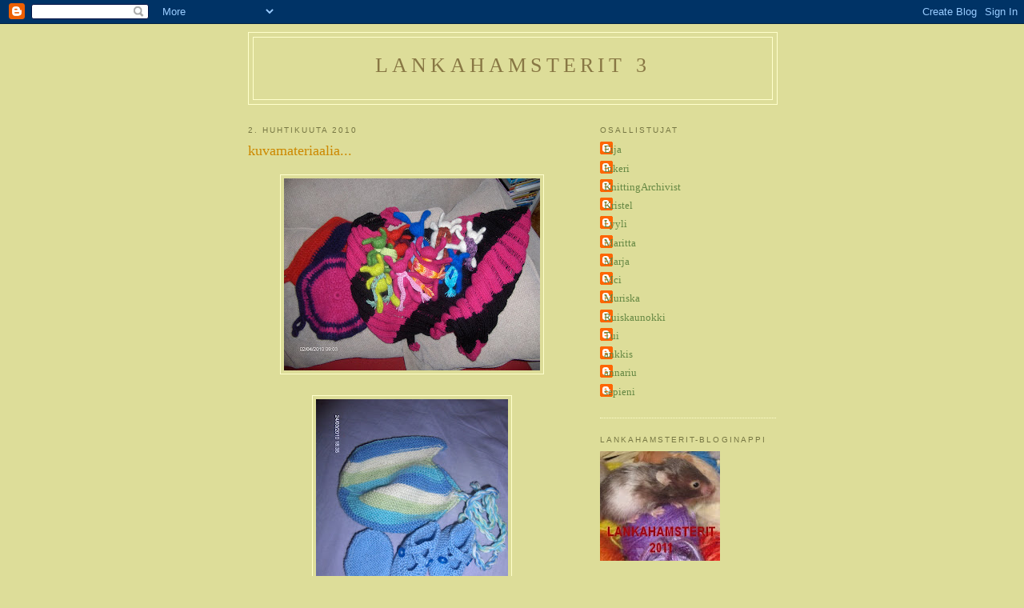

--- FILE ---
content_type: text/html; charset=UTF-8
request_url: https://lankahamsterit-3.blogspot.com/2010/04/kuvamateriaalia.html?showComment=1270209205975
body_size: 10547
content:
<!DOCTYPE html>
<html xmlns='http://www.w3.org/1999/xhtml' xmlns:b='http://www.google.com/2005/gml/b' xmlns:data='http://www.google.com/2005/gml/data' xmlns:expr='http://www.google.com/2005/gml/expr'>
<head>
<link href='https://www.blogger.com/static/v1/widgets/2944754296-widget_css_bundle.css' rel='stylesheet' type='text/css'/>
<meta content='text/html; charset=UTF-8' http-equiv='Content-Type'/>
<meta content='blogger' name='generator'/>
<link href='https://lankahamsterit-3.blogspot.com/favicon.ico' rel='icon' type='image/x-icon'/>
<link href='http://lankahamsterit-3.blogspot.com/2010/04/kuvamateriaalia.html' rel='canonical'/>
<link rel="alternate" type="application/atom+xml" title="Lankahamsterit 3 - Atom" href="https://lankahamsterit-3.blogspot.com/feeds/posts/default" />
<link rel="alternate" type="application/rss+xml" title="Lankahamsterit 3 - RSS" href="https://lankahamsterit-3.blogspot.com/feeds/posts/default?alt=rss" />
<link rel="service.post" type="application/atom+xml" title="Lankahamsterit 3 - Atom" href="https://www.blogger.com/feeds/38730149/posts/default" />

<link rel="alternate" type="application/atom+xml" title="Lankahamsterit 3 - Atom" href="https://lankahamsterit-3.blogspot.com/feeds/6247098306445020222/comments/default" />
<!--Can't find substitution for tag [blog.ieCssRetrofitLinks]-->
<link href='https://blogger.googleusercontent.com/img/b/R29vZ2xl/AVvXsEizWjq4QMgvOcd_-1Qx6B899r0QmcBn9APRSzOZBdJUJnnHBVfU-SdMxWC0-oGQtepkpLHQ_GIXrzIV4dFky7DutTP-Zk4hYah6zaBqkUhNCoNiwVlnMYGzhq3fBNoCbRJ7DqUqQA/s320/HPIM4368.JPG' rel='image_src'/>
<meta content='http://lankahamsterit-3.blogspot.com/2010/04/kuvamateriaalia.html' property='og:url'/>
<meta content='kuvamateriaalia...' property='og:title'/>
<meta content='                                                                       elikkäs ne valmistuneet kuvina... ylimpänä patalaput, clapotis ja pup...' property='og:description'/>
<meta content='https://blogger.googleusercontent.com/img/b/R29vZ2xl/AVvXsEizWjq4QMgvOcd_-1Qx6B899r0QmcBn9APRSzOZBdJUJnnHBVfU-SdMxWC0-oGQtepkpLHQ_GIXrzIV4dFky7DutTP-Zk4hYah6zaBqkUhNCoNiwVlnMYGzhq3fBNoCbRJ7DqUqQA/w1200-h630-p-k-no-nu/HPIM4368.JPG' property='og:image'/>
<title>Lankahamsterit 3: kuvamateriaalia...</title>
<style id='page-skin-1' type='text/css'><!--
/*
-----------------------------------------------
Blogger Template Style
Name:     Minima Ochre
Date:     26 Feb 2004
Updated by: Blogger Team
----------------------------------------------- */
/* Use this with templates/template-twocol.html */
body {
background:#dddd99;
margin:0;
color:#333333;
font:x-small Georgia Serif;
font-size/* */:/**/small;
font-size: /**/small;
text-align: center;
}
a:link {
color:#668844;
text-decoration:none;
}
a:visited {
color:#999966;
text-decoration:none;
}
a:hover {
color:#cc8800;
text-decoration:underline;
}
a img {
border-width:0;
}
/* Header
-----------------------------------------------
*/
#header-wrapper {
width:660px;
margin:0 auto 10px;
border:1px solid #ffffcc;
}
#header-inner {
background-position: center;
margin-left: auto;
margin-right: auto;
}
#header {
margin: 5px;
border: 1px solid #ffffcc;
text-align: center;
color:#887744;
}
#header h1 {
margin:5px 5px 0;
padding:15px 20px .25em;
line-height:1.2em;
text-transform:uppercase;
letter-spacing:.2em;
font: normal normal 200% Georgia, Serif;
}
#header a {
color:#887744;
text-decoration:none;
}
#header a:hover {
color:#887744;
}
#header .description {
margin:0 5px 5px;
padding:0 20px 15px;
max-width:700px;
text-transform:uppercase;
letter-spacing:.2em;
line-height: 1.4em;
font: normal normal 128% 'Trebuchet MS', Trebuchet, Arial, Verdana, Sans-serif;
color: #aa8833;
}
#header img {
margin-left: auto;
margin-right: auto;
}
/* Outer-Wrapper
----------------------------------------------- */
#outer-wrapper {
width: 660px;
margin:0 auto;
padding:10px;
text-align:left;
font: normal normal 100% Georgia, Serif;
}
#main-wrapper {
width: 410px;
float: left;
word-wrap: break-word; /* fix for long text breaking sidebar float in IE */
overflow: hidden;     /* fix for long non-text content breaking IE sidebar float */
}
#sidebar-wrapper {
width: 220px;
float: right;
word-wrap: break-word; /* fix for long text breaking sidebar float in IE */
overflow: hidden;     /* fix for long non-text content breaking IE sidebar float */
}
/* Headings
----------------------------------------------- */
h2 {
margin:1.5em 0 .75em;
font:normal normal 78% 'Trebuchet MS',Trebuchet,Arial,Verdana,Sans-serif;
line-height: 1.4em;
text-transform:uppercase;
letter-spacing:.2em;
color:#777744;
}
/* Posts
-----------------------------------------------
*/
h2.date-header {
margin:1.5em 0 .5em;
}
.post {
margin:.5em 0 1.5em;
border-bottom:1px dotted #ffffcc;
padding-bottom:1.5em;
}
.post h3 {
margin:.25em 0 0;
padding:0 0 4px;
font-size:140%;
font-weight:normal;
line-height:1.4em;
color:#cc8800;
}
.post h3 a, .post h3 a:visited, .post h3 strong {
display:block;
text-decoration:none;
color:#cc8800;
font-weight:normal;
}
.post h3 strong, .post h3 a:hover {
color:#333333;
}
.post-body {
margin:0 0 .75em;
line-height:1.6em;
}
.post-body blockquote {
line-height:1.3em;
}
.post-footer {
margin: .75em 0;
color:#777744;
text-transform:uppercase;
letter-spacing:.1em;
font: normal normal 78% 'Trebuchet MS', Trebuchet, Arial, Verdana, Sans-serif;
line-height: 1.4em;
}
.comment-link {
margin-left:.6em;
}
.post img, table.tr-caption-container {
padding:4px;
border:1px solid #ffffcc;
}
.tr-caption-container img {
border: none;
padding: 0;
}
.post blockquote {
margin:1em 20px;
}
.post blockquote p {
margin:.75em 0;
}
/* Comments
----------------------------------------------- */
#comments h4 {
margin:1em 0;
font-weight: bold;
line-height: 1.4em;
text-transform:uppercase;
letter-spacing:.2em;
color: #777744;
}
#comments-block {
margin:1em 0 1.5em;
line-height:1.6em;
}
#comments-block .comment-author {
margin:.5em 0;
}
#comments-block .comment-body {
margin:.25em 0 0;
}
#comments-block .comment-footer {
margin:-.25em 0 2em;
line-height: 1.4em;
text-transform:uppercase;
letter-spacing:.1em;
}
#comments-block .comment-body p {
margin:0 0 .75em;
}
.deleted-comment {
font-style:italic;
color:gray;
}
.feed-links {
clear: both;
line-height: 2.5em;
}
#blog-pager-newer-link {
float: left;
}
#blog-pager-older-link {
float: right;
}
#blog-pager {
text-align: center;
}
/* Sidebar Content
----------------------------------------------- */
.sidebar {
color: #333333;
line-height: 1.5em;
}
.sidebar ul {
list-style:none;
margin:0 0 0;
padding:0 0 0;
}
.sidebar li {
margin:0;
padding-top:0;
padding-right:0;
padding-bottom:.25em;
padding-left:15px;
text-indent:-15px;
line-height:1.5em;
}
.sidebar .widget, .main .widget {
border-bottom:1px dotted #ffffcc;
margin:0 0 1.5em;
padding:0 0 1.5em;
}
.main .Blog {
border-bottom-width: 0;
}
/* Profile
----------------------------------------------- */
.profile-img {
float: left;
margin-top: 0;
margin-right: 5px;
margin-bottom: 5px;
margin-left: 0;
padding: 4px;
border: 1px solid #ffffcc;
}
.profile-data {
margin:0;
text-transform:uppercase;
letter-spacing:.1em;
font: normal normal 78% 'Trebuchet MS', Trebuchet, Arial, Verdana, Sans-serif;
color: #777744;
font-weight: bold;
line-height: 1.6em;
}
.profile-datablock {
margin:.5em 0 .5em;
}
.profile-textblock {
margin: 0.5em 0;
line-height: 1.6em;
}
.profile-link {
font: normal normal 78% 'Trebuchet MS', Trebuchet, Arial, Verdana, Sans-serif;
text-transform: uppercase;
letter-spacing: .1em;
}
/* Footer
----------------------------------------------- */
#footer {
width:660px;
clear:both;
margin:0 auto;
padding-top:15px;
line-height: 1.6em;
text-transform:uppercase;
letter-spacing:.1em;
text-align: center;
}

--></style>
<link href='https://www.blogger.com/dyn-css/authorization.css?targetBlogID=38730149&amp;zx=f27452d9-6fa9-4eee-a211-3d91c01d8558' media='none' onload='if(media!=&#39;all&#39;)media=&#39;all&#39;' rel='stylesheet'/><noscript><link href='https://www.blogger.com/dyn-css/authorization.css?targetBlogID=38730149&amp;zx=f27452d9-6fa9-4eee-a211-3d91c01d8558' rel='stylesheet'/></noscript>
<meta name='google-adsense-platform-account' content='ca-host-pub-1556223355139109'/>
<meta name='google-adsense-platform-domain' content='blogspot.com'/>

</head>
<body>
<div class='navbar section' id='navbar'><div class='widget Navbar' data-version='1' id='Navbar1'><script type="text/javascript">
    function setAttributeOnload(object, attribute, val) {
      if(window.addEventListener) {
        window.addEventListener('load',
          function(){ object[attribute] = val; }, false);
      } else {
        window.attachEvent('onload', function(){ object[attribute] = val; });
      }
    }
  </script>
<div id="navbar-iframe-container"></div>
<script type="text/javascript" src="https://apis.google.com/js/platform.js"></script>
<script type="text/javascript">
      gapi.load("gapi.iframes:gapi.iframes.style.bubble", function() {
        if (gapi.iframes && gapi.iframes.getContext) {
          gapi.iframes.getContext().openChild({
              url: 'https://www.blogger.com/navbar/38730149?po\x3d6247098306445020222\x26origin\x3dhttps://lankahamsterit-3.blogspot.com',
              where: document.getElementById("navbar-iframe-container"),
              id: "navbar-iframe"
          });
        }
      });
    </script><script type="text/javascript">
(function() {
var script = document.createElement('script');
script.type = 'text/javascript';
script.src = '//pagead2.googlesyndication.com/pagead/js/google_top_exp.js';
var head = document.getElementsByTagName('head')[0];
if (head) {
head.appendChild(script);
}})();
</script>
</div></div>
<div id='outer-wrapper'><div id='wrap2'>
<!-- skip links for text browsers -->
<span id='skiplinks' style='display:none;'>
<a href='#main'>skip to main </a> |
      <a href='#sidebar'>skip to sidebar</a>
</span>
<div id='header-wrapper'>
<div class='header section' id='header'><div class='widget Header' data-version='1' id='Header1'>
<div id='header-inner'>
<div class='titlewrapper'>
<h1 class='title'>
<a href='https://lankahamsterit-3.blogspot.com/'>
Lankahamsterit 3
</a>
</h1>
</div>
<div class='descriptionwrapper'>
<p class='description'><span>
</span></p>
</div>
</div>
</div></div>
</div>
<div id='content-wrapper'>
<div id='main-wrapper'>
<div class='main section' id='main'><div class='widget Blog' data-version='1' id='Blog1'>
<div class='blog-posts hfeed'>

          <div class="date-outer">
        
<h2 class='date-header'><span>2. huhtikuuta 2010</span></h2>

          <div class="date-posts">
        
<div class='post-outer'>
<div class='post'>
<a name='6247098306445020222'></a>
<h3 class='post-title'>
<a href='https://lankahamsterit-3.blogspot.com/2010/04/kuvamateriaalia.html'>kuvamateriaalia...</a>
</h3>
<div class='post-header-line-1'></div>
<div class='post-body'>
<p><div style="text-align: center;"><a href="https://blogger.googleusercontent.com/img/b/R29vZ2xl/AVvXsEizWjq4QMgvOcd_-1Qx6B899r0QmcBn9APRSzOZBdJUJnnHBVfU-SdMxWC0-oGQtepkpLHQ_GIXrzIV4dFky7DutTP-Zk4hYah6zaBqkUhNCoNiwVlnMYGzhq3fBNoCbRJ7DqUqQA/s1600/HPIM4368.JPG" onblur="try {parent.deselectBloggerImageGracefully();} catch(e) {}">    <img alt="" border="0" id="BLOGGER_PHOTO_ID_5455444166563521026" src="https://blogger.googleusercontent.com/img/b/R29vZ2xl/AVvXsEizWjq4QMgvOcd_-1Qx6B899r0QmcBn9APRSzOZBdJUJnnHBVfU-SdMxWC0-oGQtepkpLHQ_GIXrzIV4dFky7DutTP-Zk4hYah6zaBqkUhNCoNiwVlnMYGzhq3fBNoCbRJ7DqUqQA/s320/HPIM4368.JPG" style="cursor: pointer; width: 320px; height: 240px;" /></a><br /></div><br /><div style="text-align: center;"><a href="https://blogger.googleusercontent.com/img/b/R29vZ2xl/AVvXsEg5yP7zIpOKgltVJser3ali20jPJZ0V26FTdowXm5BOhmFGodlu0FLVDI0X_8AmeqFq-bZmOFy5FXwTpycfPFHLhyphenhyphenQq7uCjdPuEXVA1gy5UptOVRuCyOjiZoLH_tL8WtYvhjctlkA/s1600/HPIM4367.JPG" onblur="try {parent.deselectBloggerImageGracefully();} catch(e) {}">                                                    <img alt="" border="0" id="BLOGGER_PHOTO_ID_5455443350032226626" src="https://blogger.googleusercontent.com/img/b/R29vZ2xl/AVvXsEg5yP7zIpOKgltVJser3ali20jPJZ0V26FTdowXm5BOhmFGodlu0FLVDI0X_8AmeqFq-bZmOFy5FXwTpycfPFHLhyphenhyphenQq7uCjdPuEXVA1gy5UptOVRuCyOjiZoLH_tL8WtYvhjctlkA/s320/HPIM4367.JPG" style="cursor: pointer; width: 240px; height: 320px;" /></a>               <a href="https://blogger.googleusercontent.com/img/b/R29vZ2xl/AVvXsEjY0K_Ql4Az9eH3-ZrwXP7aGlwrqxaHEyZpOVw9RILACTO8usckcuCfJxqmMkgoe_rD449CaJbfbqUdi1ju91d3eS7oVT9C8zQfo2tGSQ7fJIIZ4Yp7sRdhjl_IesklVHvLUkIyDQ/s1600/Kuva002.jpg" onblur="try {parent.deselectBloggerImageGracefully();} catch(e) {}"><img alt="" border="0" id="BLOGGER_PHOTO_ID_5455443792939071410" src="https://blogger.googleusercontent.com/img/b/R29vZ2xl/AVvXsEjY0K_Ql4Az9eH3-ZrwXP7aGlwrqxaHEyZpOVw9RILACTO8usckcuCfJxqmMkgoe_rD449CaJbfbqUdi1ju91d3eS7oVT9C8zQfo2tGSQ7fJIIZ4Yp7sRdhjl_IesklVHvLUkIyDQ/s320/Kuva002.jpg" style="cursor: pointer; width: 240px; height: 320px;" /></a><br /></div><br /><div style="text-align: center;">elikkäs ne valmistuneet kuvina...<br /><br />ylimpänä patalaput, clapotis ja puput kaulaliinoineen<br /><br />alempana sininen vauvasetti ja vauvamyssy<br /></div></p>
<div style='clear: both;'></div>
</div>
<div class='post-footer'>
<p class='post-footer-line post-footer-line-1'><span class='post-author'>
Lähettänyt
annariu
</span>
<span class='post-timestamp'>
klo
<a class='timestamp-link' href='https://lankahamsterit-3.blogspot.com/2010/04/kuvamateriaalia.html' title='permanent link'>10:39</a>
</span>
<span class='post-comment-link'>
</span>
<span class='post-icons'>
<span class='item-control blog-admin pid-56068556'>
<a href='https://www.blogger.com/post-edit.g?blogID=38730149&postID=6247098306445020222&from=pencil' title='Muokkaa tekstiä'>
<img alt='' class='icon-action' height='18' src='https://resources.blogblog.com/img/icon18_edit_allbkg.gif' width='18'/>
</a>
</span>
</span>
</p>
<p class='post-footer-line post-footer-line-2'><span class='post-labels'>
Aiheet
<a href='https://lankahamsterit-3.blogspot.com/search/label/annariu' rel='tag'>annariu</a>
</span>
</p>
<p class='post-footer-line post-footer-line-3'></p>
</div>
</div>
<div class='comments' id='comments'>
<a name='comments'></a>
<h4>3 kommenttia:</h4>
<div id='Blog1_comments-block-wrapper'>
<dl class='avatar-comment-indent' id='comments-block'>
<dt class='comment-author ' id='c329023534265592573'>
<a name='c329023534265592573'></a>
<div class="avatar-image-container avatar-stock"><span dir="ltr"><a href="https://www.blogger.com/profile/10635187339821004564" target="" rel="nofollow" onclick="" class="avatar-hovercard" id="av-329023534265592573-10635187339821004564"><img src="//www.blogger.com/img/blogger_logo_round_35.png" width="35" height="35" alt="" title="lentsu">

</a></span></div>
<a href='https://www.blogger.com/profile/10635187339821004564' rel='nofollow'>lentsu</a>
kirjoitti...
</dt>
<dd class='comment-body' id='Blog1_cmt-329023534265592573'>
<p>
VOI MIKÄ PUPULAUMA!
</p>
</dd>
<dd class='comment-footer'>
<span class='comment-timestamp'>
<a href='https://lankahamsterit-3.blogspot.com/2010/04/kuvamateriaalia.html?showComment=1270209188088#c329023534265592573' title='comment permalink'>
2/4/10 14:53
</a>
<span class='item-control blog-admin pid-1697075457'>
<a class='comment-delete' href='https://www.blogger.com/comment/delete/38730149/329023534265592573' title='Poista kommentti'>
<img src='https://resources.blogblog.com/img/icon_delete13.gif'/>
</a>
</span>
</span>
</dd>
<dt class='comment-author ' id='c2559992964268405296'>
<a name='c2559992964268405296'></a>
<div class="avatar-image-container avatar-stock"><span dir="ltr"><a href="https://www.blogger.com/profile/10635187339821004564" target="" rel="nofollow" onclick="" class="avatar-hovercard" id="av-2559992964268405296-10635187339821004564"><img src="//www.blogger.com/img/blogger_logo_round_35.png" width="35" height="35" alt="" title="lentsu">

</a></span></div>
<a href='https://www.blogger.com/profile/10635187339821004564' rel='nofollow'>lentsu</a>
kirjoitti...
</dt>
<dd class='comment-body' id='Blog1_cmt-2559992964268405296'>
<p>
VOI MIKÄ PUPULAUMA!
</p>
</dd>
<dd class='comment-footer'>
<span class='comment-timestamp'>
<a href='https://lankahamsterit-3.blogspot.com/2010/04/kuvamateriaalia.html?showComment=1270209189337#c2559992964268405296' title='comment permalink'>
2/4/10 14:53
</a>
<span class='item-control blog-admin pid-1697075457'>
<a class='comment-delete' href='https://www.blogger.com/comment/delete/38730149/2559992964268405296' title='Poista kommentti'>
<img src='https://resources.blogblog.com/img/icon_delete13.gif'/>
</a>
</span>
</span>
</dd>
<dt class='comment-author ' id='c8405975484798022527'>
<a name='c8405975484798022527'></a>
<div class="avatar-image-container avatar-stock"><span dir="ltr"><a href="https://www.blogger.com/profile/10635187339821004564" target="" rel="nofollow" onclick="" class="avatar-hovercard" id="av-8405975484798022527-10635187339821004564"><img src="//www.blogger.com/img/blogger_logo_round_35.png" width="35" height="35" alt="" title="lentsu">

</a></span></div>
<a href='https://www.blogger.com/profile/10635187339821004564' rel='nofollow'>lentsu</a>
kirjoitti...
</dt>
<dd class='comment-body' id='Blog1_cmt-8405975484798022527'>
<span class='deleted-comment'>Kirjoittaja on poistanut tämän kommentin.</span>
</dd>
<dd class='comment-footer'>
<span class='comment-timestamp'>
<a href='https://lankahamsterit-3.blogspot.com/2010/04/kuvamateriaalia.html?showComment=1270209205975#c8405975484798022527' title='comment permalink'>
2/4/10 14:53
</a>
<span class='item-control blog-admin '>
<a class='comment-delete' href='https://www.blogger.com/comment/delete/38730149/8405975484798022527' title='Poista kommentti'>
<img src='https://resources.blogblog.com/img/icon_delete13.gif'/>
</a>
</span>
</span>
</dd>
</dl>
</div>
<p class='comment-footer'>
<a href='https://www.blogger.com/comment/fullpage/post/38730149/6247098306445020222' onclick=''>Lähetä kommentti</a>
</p>
</div>
</div>

        </div></div>
      
</div>
<div class='blog-pager' id='blog-pager'>
<span id='blog-pager-newer-link'>
<a class='blog-pager-newer-link' href='https://lankahamsterit-3.blogspot.com/2010/04/viimeisetkin-grammat-laskettu-mukaan.html' id='Blog1_blog-pager-newer-link' title='Uudempi teksti'>Uudempi teksti</a>
</span>
<span id='blog-pager-older-link'>
<a class='blog-pager-older-link' href='https://lankahamsterit-3.blogspot.com/2010/04/vielako-ehtii.html' id='Blog1_blog-pager-older-link' title='Vanhempi viesti'>Vanhempi viesti</a>
</span>
<a class='home-link' href='https://lankahamsterit-3.blogspot.com/'>Etusivu</a>
</div>
<div class='clear'></div>
<div class='post-feeds'>
<div class='feed-links'>
Tilaa:
<a class='feed-link' href='https://lankahamsterit-3.blogspot.com/feeds/6247098306445020222/comments/default' target='_blank' type='application/atom+xml'>Lähetä kommentteja (Atom)</a>
</div>
</div>
</div></div>
</div>
<div id='sidebar-wrapper'>
<div class='sidebar section' id='sidebar'><div class='widget Profile' data-version='1' id='Profile1'>
<h2>Osallistujat</h2>
<div class='widget-content'>
<ul>
<li><a class='profile-name-link g-profile' href='https://www.blogger.com/profile/14426073814408519359' style='background-image: url(//www.blogger.com/img/logo-16.png);'>Eija</a></li>
<li><a class='profile-name-link g-profile' href='https://www.blogger.com/profile/04892381181441845962' style='background-image: url(//www.blogger.com/img/logo-16.png);'>Inkeri</a></li>
<li><a class='profile-name-link g-profile' href='https://www.blogger.com/profile/10627489639140076865' style='background-image: url(//www.blogger.com/img/logo-16.png);'>KnittingArchivist</a></li>
<li><a class='profile-name-link g-profile' href='https://www.blogger.com/profile/09752108098249430373' style='background-image: url(//www.blogger.com/img/logo-16.png);'>Kristel</a></li>
<li><a class='profile-name-link g-profile' href='https://www.blogger.com/profile/10785660912159760235' style='background-image: url(//www.blogger.com/img/logo-16.png);'>Lyyli</a></li>
<li><a class='profile-name-link g-profile' href='https://www.blogger.com/profile/16094582053320332595' style='background-image: url(//www.blogger.com/img/logo-16.png);'>Maritta</a></li>
<li><a class='profile-name-link g-profile' href='https://www.blogger.com/profile/10161664205505189094' style='background-image: url(//www.blogger.com/img/logo-16.png);'>Marja</a></li>
<li><a class='profile-name-link g-profile' href='https://www.blogger.com/profile/04874034688114858399' style='background-image: url(//www.blogger.com/img/logo-16.png);'>Mci</a></li>
<li><a class='profile-name-link g-profile' href='https://www.blogger.com/profile/06175520524238225041' style='background-image: url(//www.blogger.com/img/logo-16.png);'>Muriska</a></li>
<li><a class='profile-name-link g-profile' href='https://www.blogger.com/profile/11727703652486934615' style='background-image: url(//www.blogger.com/img/logo-16.png);'>Ruiskaunokki</a></li>
<li><a class='profile-name-link g-profile' href='https://www.blogger.com/profile/03492122544788166492' style='background-image: url(//www.blogger.com/img/logo-16.png);'>Tui</a></li>
<li><a class='profile-name-link g-profile' href='https://www.blogger.com/profile/07137527441387587780' style='background-image: url(//www.blogger.com/img/logo-16.png);'>ankkis</a></li>
<li><a class='profile-name-link g-profile' href='https://www.blogger.com/profile/14263401802608614146' style='background-image: url(//www.blogger.com/img/logo-16.png);'>annariu</a></li>
<li><a class='profile-name-link g-profile' href='https://www.blogger.com/profile/07492260177377888706' style='background-image: url(//www.blogger.com/img/logo-16.png);'>sepieni</a></li>
</ul>
<div class='clear'></div>
</div>
</div><div class='widget Image' data-version='1' id='Image1'>
<h2>Lankahamsterit-bloginappi</h2>
<div class='widget-content'>
<img alt='Lankahamsterit-bloginappi' height='137' id='Image1_img' src='https://blogger.googleusercontent.com/img/b/R29vZ2xl/AVvXsEhXKq5g_vVSiisW0iO8Lm6RY0BVyj_gf6UrYxxWPHgOqne5PGLdq4xKBVSX5-gSnCeYW6V95m6ydssSW-LxPv54lIsDTQhQIVOoTAu0EhcKz1vPjE6HlGdyG2QsoKIiZCGZMjFXSQ/s150/hamsterinappi7.jpg' width='150'/>
<br/>
</div>
<div class='clear'></div>
</div><div class='widget Label' data-version='1' id='Label1'>
<h2>Aiheet</h2>
<div class='widget-content list-label-widget-content'>
<ul>
<li>
<a dir='ltr' href='https://lankahamsterit-3.blogspot.com/search/label/Eija%20valmiit2011'>Eija valmiit2011</a>
<span dir='ltr'>(5)</span>
</li>
<li>
<a dir='ltr' href='https://lankahamsterit-3.blogspot.com/search/label/Inkeri'>Inkeri</a>
<span dir='ltr'>(6)</span>
</li>
<li>
<a dir='ltr' href='https://lankahamsterit-3.blogspot.com/search/label/Maikki'>Maikki</a>
<span dir='ltr'>(5)</span>
</li>
<li>
<a dir='ltr' href='https://lankahamsterit-3.blogspot.com/search/label/Maritta'>Maritta</a>
<span dir='ltr'>(11)</span>
</li>
<li>
<a dir='ltr' href='https://lankahamsterit-3.blogspot.com/search/label/Marja'>Marja</a>
<span dir='ltr'>(4)</span>
</li>
<li>
<a dir='ltr' href='https://lankahamsterit-3.blogspot.com/search/label/Ruiskaunokki'>Ruiskaunokki</a>
<span dir='ltr'>(10)</span>
</li>
<li>
<a dir='ltr' href='https://lankahamsterit-3.blogspot.com/search/label/TiiQ'>TiiQ</a>
<span dir='ltr'>(13)</span>
</li>
<li>
<a dir='ltr' href='https://lankahamsterit-3.blogspot.com/search/label/T%C3%A4htilapsi'>Tähtilapsi</a>
<span dir='ltr'>(2)</span>
</li>
<li>
<a dir='ltr' href='https://lankahamsterit-3.blogspot.com/search/label/Valmiit2011'>Valmiit2011</a>
<span dir='ltr'>(50)</span>
</li>
<li>
<a dir='ltr' href='https://lankahamsterit-3.blogspot.com/search/label/ankkis'>ankkis</a>
<span dir='ltr'>(6)</span>
</li>
<li>
<a dir='ltr' href='https://lankahamsterit-3.blogspot.com/search/label/annariu'>annariu</a>
<span dir='ltr'>(15)</span>
</li>
<li>
<a dir='ltr' href='https://lankahamsterit-3.blogspot.com/search/label/apuem%C3%A4nt%C3%A4'>apuemäntä</a>
<span dir='ltr'>(30)</span>
</li>
<li>
<a dir='ltr' href='https://lankahamsterit-3.blogspot.com/search/label/ellie'>ellie</a>
<span dir='ltr'>(3)</span>
</li>
<li>
<a dir='ltr' href='https://lankahamsterit-3.blogspot.com/search/label/esittely'>esittely</a>
<span dir='ltr'>(47)</span>
</li>
<li>
<a dir='ltr' href='https://lankahamsterit-3.blogspot.com/search/label/k%C3%A4yt%C3%A4nn%C3%B6nasiat'>käytännönasiat</a>
<span dir='ltr'>(2)</span>
</li>
<li>
<a dir='ltr' href='https://lankahamsterit-3.blogspot.com/search/label/muriska'>muriska</a>
<span dir='ltr'>(10)</span>
</li>
<li>
<a dir='ltr' href='https://lankahamsterit-3.blogspot.com/search/label/ohjeet'>ohjeet</a>
<span dir='ltr'>(2)</span>
</li>
</ul>
<div class='clear'></div>
</div>
</div><div class='widget BlogArchive' data-version='1' id='BlogArchive1'>
<h2>Arkisto</h2>
<div class='widget-content'>
<div id='ArchiveList'>
<div id='BlogArchive1_ArchiveList'>
<ul class='hierarchy'>
<li class='archivedate collapsed'>
<a class='toggle' href='javascript:void(0)'>
<span class='zippy'>

        &#9658;&#160;
      
</span>
</a>
<a class='post-count-link' href='https://lankahamsterit-3.blogspot.com/2011/'>
2011
</a>
<span class='post-count' dir='ltr'>(92)</span>
<ul class='hierarchy'>
<li class='archivedate collapsed'>
<a class='toggle' href='javascript:void(0)'>
<span class='zippy'>

        &#9658;&#160;
      
</span>
</a>
<a class='post-count-link' href='https://lankahamsterit-3.blogspot.com/2011_04_03_archive.html'>
04/03 - 04/10
</a>
<span class='post-count' dir='ltr'>(1)</span>
</li>
</ul>
<ul class='hierarchy'>
<li class='archivedate collapsed'>
<a class='toggle' href='javascript:void(0)'>
<span class='zippy'>

        &#9658;&#160;
      
</span>
</a>
<a class='post-count-link' href='https://lankahamsterit-3.blogspot.com/2011_02_27_archive.html'>
02/27 - 03/06
</a>
<span class='post-count' dir='ltr'>(17)</span>
</li>
</ul>
<ul class='hierarchy'>
<li class='archivedate collapsed'>
<a class='toggle' href='javascript:void(0)'>
<span class='zippy'>

        &#9658;&#160;
      
</span>
</a>
<a class='post-count-link' href='https://lankahamsterit-3.blogspot.com/2011_02_20_archive.html'>
02/20 - 02/27
</a>
<span class='post-count' dir='ltr'>(19)</span>
</li>
</ul>
<ul class='hierarchy'>
<li class='archivedate collapsed'>
<a class='toggle' href='javascript:void(0)'>
<span class='zippy'>

        &#9658;&#160;
      
</span>
</a>
<a class='post-count-link' href='https://lankahamsterit-3.blogspot.com/2011_02_13_archive.html'>
02/13 - 02/20
</a>
<span class='post-count' dir='ltr'>(17)</span>
</li>
</ul>
<ul class='hierarchy'>
<li class='archivedate collapsed'>
<a class='toggle' href='javascript:void(0)'>
<span class='zippy'>

        &#9658;&#160;
      
</span>
</a>
<a class='post-count-link' href='https://lankahamsterit-3.blogspot.com/2011_02_06_archive.html'>
02/06 - 02/13
</a>
<span class='post-count' dir='ltr'>(16)</span>
</li>
</ul>
<ul class='hierarchy'>
<li class='archivedate collapsed'>
<a class='toggle' href='javascript:void(0)'>
<span class='zippy'>

        &#9658;&#160;
      
</span>
</a>
<a class='post-count-link' href='https://lankahamsterit-3.blogspot.com/2011_01_30_archive.html'>
01/30 - 02/06
</a>
<span class='post-count' dir='ltr'>(22)</span>
</li>
</ul>
</li>
</ul>
<ul class='hierarchy'>
<li class='archivedate expanded'>
<a class='toggle' href='javascript:void(0)'>
<span class='zippy toggle-open'>

        &#9660;&#160;
      
</span>
</a>
<a class='post-count-link' href='https://lankahamsterit-3.blogspot.com/2010/'>
2010
</a>
<span class='post-count' dir='ltr'>(118)</span>
<ul class='hierarchy'>
<li class='archivedate expanded'>
<a class='toggle' href='javascript:void(0)'>
<span class='zippy toggle-open'>

        &#9660;&#160;
      
</span>
</a>
<a class='post-count-link' href='https://lankahamsterit-3.blogspot.com/2010_03_28_archive.html'>
03/28 - 04/04
</a>
<span class='post-count' dir='ltr'>(31)</span>
<ul class='posts'>
<li><a href='https://lankahamsterit-3.blogspot.com/2010/04/viimeisetkin-grammat-laskettu-mukaan.html'>Viimeisetkin (?) grammat laskettu mukaan</a></li>
<li><a href='https://lankahamsterit-3.blogspot.com/2010/04/kuvamateriaalia.html'>kuvamateriaalia...</a></li>
<li><a href='https://lankahamsterit-3.blogspot.com/2010/04/vielako-ehtii.html'>*Vieläkö ehtii...</a></li>
<li><a href='https://lankahamsterit-3.blogspot.com/2010/04/oho-oho-oho.html'>Oho! Oho! Oho!</a></li>
<li><a href='https://lankahamsterit-3.blogspot.com/2010/04/huh-onneksi-aiti-soitti-viime-hetkella.html'>*</a></li>
<li><a href='https://lankahamsterit-3.blogspot.com/2010/04/pikapikaa-grammojen-ilmoitus.html'>*Pikapikaa grammojen ilmoitus</a></li>
<li><a href='https://lankahamsterit-3.blogspot.com/2010/04/tuottoisa-maaliskuu-takana.html'>Tuottoisa maaliskuu takana</a></li>
<li><a href='https://lankahamsterit-3.blogspot.com/2010/04/viela-viimeiset.html'>*Vielä viimeiset</a></li>
<li><a href='https://lankahamsterit-3.blogspot.com/2010/04/kuvia.html'>*kuvia</a></li>
<li><a href='https://lankahamsterit-3.blogspot.com/2010/04/ohoijjaa-heleijjaa.html'>*Ohoijjaa heleijjaa</a></li>
<li><a href='https://lankahamsterit-3.blogspot.com/2010/04/varikas-loppuhuipennus.html'>*värikäs loppuhuipennus</a></li>
<li><a href='https://lankahamsterit-3.blogspot.com/2010/04/huomenta.html'>*huomenta!</a></li>
<li><a href='https://lankahamsterit-3.blogspot.com/2010/04/huomenta-hamsteroidit.html'>*Huomenta hamsteroidit!</a></li>
<li><a href='https://lankahamsterit-3.blogspot.com/2010/04/eika-mennyt-edes-tiukille.html'>*Eikä mennyt edes tiukille... ;)</a></li>
<li><a href='https://lankahamsterit-3.blogspot.com/2010/03/tiukkaa-teki.html'>tiukkaa teki</a></li>
<li><a href='https://lankahamsterit-3.blogspot.com/2010/03/vihoviimeiset-valmiit.html'>*Vihoviimeiset valmiit!</a></li>
<li><a href='https://lankahamsterit-3.blogspot.com/2010/03/viela-viimeiset-grammat.html'>*Vielä viimeiset grammat</a></li>
<li><a href='https://lankahamsterit-3.blogspot.com/2010/03/vajaa-kilo-enaa.html'>Vajaa kilo enää!!</a></li>
<li><a href='https://lankahamsterit-3.blogspot.com/2010/03/sivareissa-raitoja-kammotuslangasta.html'>*Sivareissa raitoja kammotuslangasta</a></li>
<li><a href='https://lankahamsterit-3.blogspot.com/2010/03/farkkuhame.html'>*farkkuhame</a></li>
<li><a href='https://lankahamsterit-3.blogspot.com/2010/03/kohti-kahtakymmenta-kiloa.html'>*Kohti kahta(kymmentä) kiloa :)</a></li>
<li><a href='https://lankahamsterit-3.blogspot.com/2010/03/viimeisia-valmiita.html'>*Viimeisiä valmiita...</a></li>
<li><a href='https://lankahamsterit-3.blogspot.com/2010/03/kaksi-paivaa-aikaa.html'>Kaksi päivää aikaa...</a></li>
<li><a href='https://lankahamsterit-3.blogspot.com/2010/03/saarystimet-typykalle.html'>*Säärystimet typykälle</a></li>
<li><a href='https://lankahamsterit-3.blogspot.com/2010/03/2-x-kannypussi.html'>*2 x kännypussi</a></li>
<li><a href='https://lankahamsterit-3.blogspot.com/2010/03/loppusuoralla.html'>*Loppusuoralla</a></li>
<li><a href='https://lankahamsterit-3.blogspot.com/2010/03/virkattu-pipo-valmis.html'>*Virkattu pipo valmis</a></li>
<li><a href='https://lankahamsterit-3.blogspot.com/2010/03/kaarnashaali.html'>*Kaarnashaali</a></li>
<li><a href='https://lankahamsterit-3.blogspot.com/2010/03/kolme-paivaa-aikaa.html'>Kolme päivää aikaa</a></li>
<li><a href='https://lankahamsterit-3.blogspot.com/2010/03/huopasten-havitysta.html'>*Huopasten hävitystä</a></li>
<li><a href='https://lankahamsterit-3.blogspot.com/2010/03/iso-ja-pieni-bitch.html'>*iso ja pieni *b*i*t*c*h*</a></li>
</ul>
</li>
</ul>
<ul class='hierarchy'>
<li class='archivedate collapsed'>
<a class='toggle' href='javascript:void(0)'>
<span class='zippy'>

        &#9658;&#160;
      
</span>
</a>
<a class='post-count-link' href='https://lankahamsterit-3.blogspot.com/2010_03_21_archive.html'>
03/21 - 03/28
</a>
<span class='post-count' dir='ltr'>(20)</span>
</li>
</ul>
<ul class='hierarchy'>
<li class='archivedate collapsed'>
<a class='toggle' href='javascript:void(0)'>
<span class='zippy'>

        &#9658;&#160;
      
</span>
</a>
<a class='post-count-link' href='https://lankahamsterit-3.blogspot.com/2010_03_14_archive.html'>
03/14 - 03/21
</a>
<span class='post-count' dir='ltr'>(22)</span>
</li>
</ul>
<ul class='hierarchy'>
<li class='archivedate collapsed'>
<a class='toggle' href='javascript:void(0)'>
<span class='zippy'>

        &#9658;&#160;
      
</span>
</a>
<a class='post-count-link' href='https://lankahamsterit-3.blogspot.com/2010_03_07_archive.html'>
03/07 - 03/14
</a>
<span class='post-count' dir='ltr'>(18)</span>
</li>
</ul>
<ul class='hierarchy'>
<li class='archivedate collapsed'>
<a class='toggle' href='javascript:void(0)'>
<span class='zippy'>

        &#9658;&#160;
      
</span>
</a>
<a class='post-count-link' href='https://lankahamsterit-3.blogspot.com/2010_02_28_archive.html'>
02/28 - 03/07
</a>
<span class='post-count' dir='ltr'>(18)</span>
</li>
</ul>
<ul class='hierarchy'>
<li class='archivedate collapsed'>
<a class='toggle' href='javascript:void(0)'>
<span class='zippy'>

        &#9658;&#160;
      
</span>
</a>
<a class='post-count-link' href='https://lankahamsterit-3.blogspot.com/2010_02_21_archive.html'>
02/21 - 02/28
</a>
<span class='post-count' dir='ltr'>(9)</span>
</li>
</ul>
</li>
</ul>
<ul class='hierarchy'>
<li class='archivedate collapsed'>
<a class='toggle' href='javascript:void(0)'>
<span class='zippy'>

        &#9658;&#160;
      
</span>
</a>
<a class='post-count-link' href='https://lankahamsterit-3.blogspot.com/2009/'>
2009
</a>
<span class='post-count' dir='ltr'>(104)</span>
<ul class='hierarchy'>
<li class='archivedate collapsed'>
<a class='toggle' href='javascript:void(0)'>
<span class='zippy'>

        &#9658;&#160;
      
</span>
</a>
<a class='post-count-link' href='https://lankahamsterit-3.blogspot.com/2009_03_01_archive.html'>
03/01 - 03/08
</a>
<span class='post-count' dir='ltr'>(6)</span>
</li>
</ul>
<ul class='hierarchy'>
<li class='archivedate collapsed'>
<a class='toggle' href='javascript:void(0)'>
<span class='zippy'>

        &#9658;&#160;
      
</span>
</a>
<a class='post-count-link' href='https://lankahamsterit-3.blogspot.com/2009_02_22_archive.html'>
02/22 - 03/01
</a>
<span class='post-count' dir='ltr'>(26)</span>
</li>
</ul>
<ul class='hierarchy'>
<li class='archivedate collapsed'>
<a class='toggle' href='javascript:void(0)'>
<span class='zippy'>

        &#9658;&#160;
      
</span>
</a>
<a class='post-count-link' href='https://lankahamsterit-3.blogspot.com/2009_02_15_archive.html'>
02/15 - 02/22
</a>
<span class='post-count' dir='ltr'>(13)</span>
</li>
</ul>
<ul class='hierarchy'>
<li class='archivedate collapsed'>
<a class='toggle' href='javascript:void(0)'>
<span class='zippy'>

        &#9658;&#160;
      
</span>
</a>
<a class='post-count-link' href='https://lankahamsterit-3.blogspot.com/2009_02_08_archive.html'>
02/08 - 02/15
</a>
<span class='post-count' dir='ltr'>(23)</span>
</li>
</ul>
<ul class='hierarchy'>
<li class='archivedate collapsed'>
<a class='toggle' href='javascript:void(0)'>
<span class='zippy'>

        &#9658;&#160;
      
</span>
</a>
<a class='post-count-link' href='https://lankahamsterit-3.blogspot.com/2009_02_01_archive.html'>
02/01 - 02/08
</a>
<span class='post-count' dir='ltr'>(21)</span>
</li>
</ul>
<ul class='hierarchy'>
<li class='archivedate collapsed'>
<a class='toggle' href='javascript:void(0)'>
<span class='zippy'>

        &#9658;&#160;
      
</span>
</a>
<a class='post-count-link' href='https://lankahamsterit-3.blogspot.com/2009_01_25_archive.html'>
01/25 - 02/01
</a>
<span class='post-count' dir='ltr'>(15)</span>
</li>
</ul>
</li>
</ul>
<ul class='hierarchy'>
<li class='archivedate collapsed'>
<a class='toggle' href='javascript:void(0)'>
<span class='zippy'>

        &#9658;&#160;
      
</span>
</a>
<a class='post-count-link' href='https://lankahamsterit-3.blogspot.com/2008/'>
2008
</a>
<span class='post-count' dir='ltr'>(172)</span>
<ul class='hierarchy'>
<li class='archivedate collapsed'>
<a class='toggle' href='javascript:void(0)'>
<span class='zippy'>

        &#9658;&#160;
      
</span>
</a>
<a class='post-count-link' href='https://lankahamsterit-3.blogspot.com/2008_03_02_archive.html'>
03/02 - 03/09
</a>
<span class='post-count' dir='ltr'>(5)</span>
</li>
</ul>
<ul class='hierarchy'>
<li class='archivedate collapsed'>
<a class='toggle' href='javascript:void(0)'>
<span class='zippy'>

        &#9658;&#160;
      
</span>
</a>
<a class='post-count-link' href='https://lankahamsterit-3.blogspot.com/2008_02_24_archive.html'>
02/24 - 03/02
</a>
<span class='post-count' dir='ltr'>(44)</span>
</li>
</ul>
<ul class='hierarchy'>
<li class='archivedate collapsed'>
<a class='toggle' href='javascript:void(0)'>
<span class='zippy'>

        &#9658;&#160;
      
</span>
</a>
<a class='post-count-link' href='https://lankahamsterit-3.blogspot.com/2008_02_17_archive.html'>
02/17 - 02/24
</a>
<span class='post-count' dir='ltr'>(28)</span>
</li>
</ul>
<ul class='hierarchy'>
<li class='archivedate collapsed'>
<a class='toggle' href='javascript:void(0)'>
<span class='zippy'>

        &#9658;&#160;
      
</span>
</a>
<a class='post-count-link' href='https://lankahamsterit-3.blogspot.com/2008_02_10_archive.html'>
02/10 - 02/17
</a>
<span class='post-count' dir='ltr'>(27)</span>
</li>
</ul>
<ul class='hierarchy'>
<li class='archivedate collapsed'>
<a class='toggle' href='javascript:void(0)'>
<span class='zippy'>

        &#9658;&#160;
      
</span>
</a>
<a class='post-count-link' href='https://lankahamsterit-3.blogspot.com/2008_02_03_archive.html'>
02/03 - 02/10
</a>
<span class='post-count' dir='ltr'>(34)</span>
</li>
</ul>
<ul class='hierarchy'>
<li class='archivedate collapsed'>
<a class='toggle' href='javascript:void(0)'>
<span class='zippy'>

        &#9658;&#160;
      
</span>
</a>
<a class='post-count-link' href='https://lankahamsterit-3.blogspot.com/2008_01_27_archive.html'>
01/27 - 02/03
</a>
<span class='post-count' dir='ltr'>(34)</span>
</li>
</ul>
</li>
</ul>
<ul class='hierarchy'>
<li class='archivedate collapsed'>
<a class='toggle' href='javascript:void(0)'>
<span class='zippy'>

        &#9658;&#160;
      
</span>
</a>
<a class='post-count-link' href='https://lankahamsterit-3.blogspot.com/2007/'>
2007
</a>
<span class='post-count' dir='ltr'>(209)</span>
<ul class='hierarchy'>
<li class='archivedate collapsed'>
<a class='toggle' href='javascript:void(0)'>
<span class='zippy'>

        &#9658;&#160;
      
</span>
</a>
<a class='post-count-link' href='https://lankahamsterit-3.blogspot.com/2007_02_25_archive.html'>
02/25 - 03/04
</a>
<span class='post-count' dir='ltr'>(46)</span>
</li>
</ul>
<ul class='hierarchy'>
<li class='archivedate collapsed'>
<a class='toggle' href='javascript:void(0)'>
<span class='zippy'>

        &#9658;&#160;
      
</span>
</a>
<a class='post-count-link' href='https://lankahamsterit-3.blogspot.com/2007_02_18_archive.html'>
02/18 - 02/25
</a>
<span class='post-count' dir='ltr'>(36)</span>
</li>
</ul>
<ul class='hierarchy'>
<li class='archivedate collapsed'>
<a class='toggle' href='javascript:void(0)'>
<span class='zippy'>

        &#9658;&#160;
      
</span>
</a>
<a class='post-count-link' href='https://lankahamsterit-3.blogspot.com/2007_02_11_archive.html'>
02/11 - 02/18
</a>
<span class='post-count' dir='ltr'>(36)</span>
</li>
</ul>
<ul class='hierarchy'>
<li class='archivedate collapsed'>
<a class='toggle' href='javascript:void(0)'>
<span class='zippy'>

        &#9658;&#160;
      
</span>
</a>
<a class='post-count-link' href='https://lankahamsterit-3.blogspot.com/2007_02_04_archive.html'>
02/04 - 02/11
</a>
<span class='post-count' dir='ltr'>(53)</span>
</li>
</ul>
<ul class='hierarchy'>
<li class='archivedate collapsed'>
<a class='toggle' href='javascript:void(0)'>
<span class='zippy'>

        &#9658;&#160;
      
</span>
</a>
<a class='post-count-link' href='https://lankahamsterit-3.blogspot.com/2007_01_28_archive.html'>
01/28 - 02/04
</a>
<span class='post-count' dir='ltr'>(37)</span>
</li>
</ul>
<ul class='hierarchy'>
<li class='archivedate collapsed'>
<a class='toggle' href='javascript:void(0)'>
<span class='zippy'>

        &#9658;&#160;
      
</span>
</a>
<a class='post-count-link' href='https://lankahamsterit-3.blogspot.com/2007_01_21_archive.html'>
01/21 - 01/28
</a>
<span class='post-count' dir='ltr'>(1)</span>
</li>
</ul>
</li>
</ul>
</div>
</div>
<div class='clear'></div>
</div>
</div><div class='widget LinkList' data-version='1' id='LinkList2'>
<h2>Osallistujien blogeja</h2>
<div class='widget-content'>
<ul>
<li><a href='http://putoilevatpuikot.blogspot.com/'>Ankkis</a></li>
<li><a href='http://muriska.blogspot.com/'>Muriska</a></li>
<li><a href='http://http//tiiq.vuodatus.net/'>TiiQ</a></li>
<li><a href='http://tuinkutomo.blogspot.com/'>Tui</a></li>
</ul>
<div class='clear'></div>
</div>
</div><div class='widget LinkList' data-version='1' id='LinkList1'>
<h2>Linkit</h2>
<div class='widget-content'>
<ul>
<li><a href='http://lankahamsterit.blogspot.com/2010/02/lankahamstereiden-saannot-2010.html'>Säännöt 2010</a></li>
<li><a href='http://lankahamsterit.blogspot.com/'>Lankahamsterit pääblogi</a></li>
<li><a href='http://lankahamsterit-1.blogspot.com/'>Lankahamsterit 1</a></li>
<li><a href='http://lankahamsterit-2.blogspot.com/'>Lankahamsterit 2</a></li>
<li><a href='http://lankahamsterit-4.blogspot.com/'>Lankahamsterit 4</a></li>
<li><a href='http://lankahamsterit-5.blogspot.com/'>Lankahamsterit 5</a></li>
<li><a href='http://lankahamsterit-6.blogspot.com/'>Lankahamsterit 6</a></li>
</ul>
<div class='clear'></div>
</div>
</div><div class='widget Text' data-version='1' id='Text1'>
<h2 class='title'>Kulutukset</h2>
<div class='widget-content'>
<!--[if gte mso 9]><xml>  <o:documentproperties>   <o:template>Normal</o:Template>   <o:revision>0</o:Revision>   <o:totaltime>0</o:TotalTime>   <o:pages>1</o:Pages>   <o:words>28</o:Words>   <o:characters>160</o:Characters>   <o:lines>1</o:Lines>   <o:paragraphs>1</o:Paragraphs>   <o:characterswithspaces>196</o:CharactersWithSpaces>   <o:version>11.1287</o:Version>  </o:DocumentProperties>  <o:officedocumentsettings>   <o:allowpng/>  </o:OfficeDocumentSettings> </xml><![endif]--><!--[if gte mso 9]><xml>  <w:worddocument>   <w:zoom>0</w:Zoom>   <w:donotshowrevisions/>   <w:donotprintrevisions/>   <w:displayhorizontaldrawinggridevery>0</w:DisplayHorizontalDrawingGridEvery>   <w:displayverticaldrawinggridevery>0</w:DisplayVerticalDrawingGridEvery>   <w:usemarginsfordrawinggridorigin/>  </w:WordDocument> </xml><![endif]--> <style> <!--  /* Font Definitions */ @font-face 	{font-family:"Times New Roman"; 	panose-1:0 2 2 6 3 5 4 5 2 3; 	mso-font-charset:0; 	mso-generic-font-family:auto; 	mso-font-pitch:variable; 	mso-font-signature:50331648 0 0 0 1 0;}  /* Style Definitions */ p.MsoNormal, li.MsoNormal, div.MsoNormal 	{mso-style-parent:""; 	margin:0cm; 	margin-bottom:.0001pt; 	mso-pagination:widow-orphan; 	font-size:12.0pt; 	font-family:"Times New Roman"; 	mso-ansi-language:FI;} table.MsoNormalTable 	{mso-style-parent:""; 	font-size:10.0pt; 	font-family:"Times New Roman";} @page Section1 	{size:612.0pt 792.0pt; 	margin:72.0pt 90.0pt 72.0pt 90.0pt; 	mso-header-margin:36.0pt; 	mso-footer-margin:36.0pt; 	mso-paper-source:0;} div.Section1 	{page:Section1;} --> </style>  <!--StartFragment-->       <!--[if gte mso 9]><xml>  <o:documentproperties>   <o:template>Normal</o:Template>   <o:revision>0</o:Revision>   <o:totaltime>0</o:TotalTime>   <o:pages>1</o:Pages>   <o:words>26</o:Words>   <o:characters>149</o:Characters>   <o:lines>1</o:Lines>   <o:paragraphs>1</o:Paragraphs>   <o:characterswithspaces>182</o:CharactersWithSpaces>   <o:version>11.1287</o:Version>  </o:DocumentProperties>  <o:officedocumentsettings>   <o:allowpng/>  </o:OfficeDocumentSettings> </xml><![endif]--><!--[if gte mso 9]><xml>  <w:worddocument>   <w:zoom>0</w:Zoom>   <w:donotshowrevisions/>   <w:donotprintrevisions/>   <w:displayhorizontaldrawinggridevery>0</w:DisplayHorizontalDrawingGridEvery>   <w:displayverticaldrawinggridevery>0</w:DisplayVerticalDrawingGridEvery>   <w:usemarginsfordrawinggridorigin/>  </w:WordDocument> </xml><![endif]--> <style> <!--  /* Font Definitions */ @font-face 	{font-family:"Times New Roman"; 	panose-1:0 2 2 6 3 5 4 5 2 3; 	mso-font-charset:0; 	mso-generic-font-family:auto; 	mso-font-pitch:variable; 	mso-font-signature:50331648 0 0 0 1 0;}  /* Style Definitions */ p.MsoNormal, li.MsoNormal, div.MsoNormal 	{mso-style-parent:""; 	margin:0cm; 	margin-bottom:.0001pt; 	mso-pagination:widow-orphan; 	font-size:12.0pt; 	font-family:"Times New Roman"; 	mso-ansi-language:FI;} table.MsoNormalTable 	{mso-style-parent:""; 	font-size:10.0pt; 	font-family:"Times New Roman";} @page Section1 	{size:612.0pt 792.0pt; 	margin:72.0pt 90.0pt 72.0pt 90.0pt; 	mso-header-margin:36.0pt; 	mso-footer-margin:36.0pt; 	mso-paper-source:0;} div.Section1 	{page:Section1;} --> </style>  <!--StartFragment-->Ankkis 210 g<br/>Annariu 885 g<br/>Eija 240 g<br/>Ellie 243g<br/>Inkeri 2060<br/>Maritta 1166 g<br/>Marja 1250g<br/>Mci 143g<br/>Muriska<br/>Niina H<br/>Ruiskaunokki 672g<br/>Sepieni 93 g<br/>Sorveira 39 g<br/>Tui 406 g<br/>TiiQ 436 g<br/>Tähtilapsi<br/><span style="font-size:16pt;"><o:p></o:p></span>  <!--EndFragment--> <!--EndFragment-->
</div>
<div class='clear'></div>
</div></div>
</div>
<!-- spacer for skins that want sidebar and main to be the same height-->
<div class='clear'>&#160;</div>
</div>
<!-- end content-wrapper -->
<div id='footer-wrapper'>
<div class='footer no-items section' id='footer'></div>
</div>
</div></div>
<!-- end outer-wrapper -->

<script type="text/javascript" src="https://www.blogger.com/static/v1/widgets/2028843038-widgets.js"></script>
<script type='text/javascript'>
window['__wavt'] = 'AOuZoY5VM11US0xp57_qzj1j1spuc7SiZg:1769379919112';_WidgetManager._Init('//www.blogger.com/rearrange?blogID\x3d38730149','//lankahamsterit-3.blogspot.com/2010/04/kuvamateriaalia.html','38730149');
_WidgetManager._SetDataContext([{'name': 'blog', 'data': {'blogId': '38730149', 'title': 'Lankahamsterit 3', 'url': 'https://lankahamsterit-3.blogspot.com/2010/04/kuvamateriaalia.html', 'canonicalUrl': 'http://lankahamsterit-3.blogspot.com/2010/04/kuvamateriaalia.html', 'homepageUrl': 'https://lankahamsterit-3.blogspot.com/', 'searchUrl': 'https://lankahamsterit-3.blogspot.com/search', 'canonicalHomepageUrl': 'http://lankahamsterit-3.blogspot.com/', 'blogspotFaviconUrl': 'https://lankahamsterit-3.blogspot.com/favicon.ico', 'bloggerUrl': 'https://www.blogger.com', 'hasCustomDomain': false, 'httpsEnabled': true, 'enabledCommentProfileImages': true, 'gPlusViewType': 'FILTERED_POSTMOD', 'adultContent': false, 'analyticsAccountNumber': '', 'encoding': 'UTF-8', 'locale': 'fi-FI', 'localeUnderscoreDelimited': 'fi', 'languageDirection': 'ltr', 'isPrivate': false, 'isMobile': false, 'isMobileRequest': false, 'mobileClass': '', 'isPrivateBlog': false, 'isDynamicViewsAvailable': true, 'feedLinks': '\x3clink rel\x3d\x22alternate\x22 type\x3d\x22application/atom+xml\x22 title\x3d\x22Lankahamsterit 3 - Atom\x22 href\x3d\x22https://lankahamsterit-3.blogspot.com/feeds/posts/default\x22 /\x3e\n\x3clink rel\x3d\x22alternate\x22 type\x3d\x22application/rss+xml\x22 title\x3d\x22Lankahamsterit 3 - RSS\x22 href\x3d\x22https://lankahamsterit-3.blogspot.com/feeds/posts/default?alt\x3drss\x22 /\x3e\n\x3clink rel\x3d\x22service.post\x22 type\x3d\x22application/atom+xml\x22 title\x3d\x22Lankahamsterit 3 - Atom\x22 href\x3d\x22https://www.blogger.com/feeds/38730149/posts/default\x22 /\x3e\n\n\x3clink rel\x3d\x22alternate\x22 type\x3d\x22application/atom+xml\x22 title\x3d\x22Lankahamsterit 3 - Atom\x22 href\x3d\x22https://lankahamsterit-3.blogspot.com/feeds/6247098306445020222/comments/default\x22 /\x3e\n', 'meTag': '', 'adsenseHostId': 'ca-host-pub-1556223355139109', 'adsenseHasAds': false, 'adsenseAutoAds': false, 'boqCommentIframeForm': true, 'loginRedirectParam': '', 'view': '', 'dynamicViewsCommentsSrc': '//www.blogblog.com/dynamicviews/4224c15c4e7c9321/js/comments.js', 'dynamicViewsScriptSrc': '//www.blogblog.com/dynamicviews/6e0d22adcfa5abea', 'plusOneApiSrc': 'https://apis.google.com/js/platform.js', 'disableGComments': true, 'interstitialAccepted': false, 'sharing': {'platforms': [{'name': 'Hae linkki', 'key': 'link', 'shareMessage': 'Hae linkki', 'target': ''}, {'name': 'Facebook', 'key': 'facebook', 'shareMessage': 'Jaa: Facebook', 'target': 'facebook'}, {'name': 'Bloggaa t\xe4st\xe4!', 'key': 'blogThis', 'shareMessage': 'Bloggaa t\xe4st\xe4!', 'target': 'blog'}, {'name': 'X', 'key': 'twitter', 'shareMessage': 'Jaa: X', 'target': 'twitter'}, {'name': 'Pinterest', 'key': 'pinterest', 'shareMessage': 'Jaa: Pinterest', 'target': 'pinterest'}, {'name': 'S\xe4hk\xf6posti', 'key': 'email', 'shareMessage': 'S\xe4hk\xf6posti', 'target': 'email'}], 'disableGooglePlus': true, 'googlePlusShareButtonWidth': 0, 'googlePlusBootstrap': '\x3cscript type\x3d\x22text/javascript\x22\x3ewindow.___gcfg \x3d {\x27lang\x27: \x27fi\x27};\x3c/script\x3e'}, 'hasCustomJumpLinkMessage': false, 'jumpLinkMessage': 'Lue lis\xe4\xe4', 'pageType': 'item', 'postId': '6247098306445020222', 'postImageThumbnailUrl': 'https://blogger.googleusercontent.com/img/b/R29vZ2xl/AVvXsEizWjq4QMgvOcd_-1Qx6B899r0QmcBn9APRSzOZBdJUJnnHBVfU-SdMxWC0-oGQtepkpLHQ_GIXrzIV4dFky7DutTP-Zk4hYah6zaBqkUhNCoNiwVlnMYGzhq3fBNoCbRJ7DqUqQA/s72-c/HPIM4368.JPG', 'postImageUrl': 'https://blogger.googleusercontent.com/img/b/R29vZ2xl/AVvXsEizWjq4QMgvOcd_-1Qx6B899r0QmcBn9APRSzOZBdJUJnnHBVfU-SdMxWC0-oGQtepkpLHQ_GIXrzIV4dFky7DutTP-Zk4hYah6zaBqkUhNCoNiwVlnMYGzhq3fBNoCbRJ7DqUqQA/s320/HPIM4368.JPG', 'pageName': 'kuvamateriaalia...', 'pageTitle': 'Lankahamsterit 3: kuvamateriaalia...'}}, {'name': 'features', 'data': {}}, {'name': 'messages', 'data': {'edit': 'Muokkaa', 'linkCopiedToClipboard': 'Linkki kopioitiin leikep\xf6yd\xe4lle!', 'ok': 'OK', 'postLink': 'Tekstin linkki'}}, {'name': 'template', 'data': {'name': 'custom', 'localizedName': 'Omavalintainen', 'isResponsive': false, 'isAlternateRendering': false, 'isCustom': true}}, {'name': 'view', 'data': {'classic': {'name': 'classic', 'url': '?view\x3dclassic'}, 'flipcard': {'name': 'flipcard', 'url': '?view\x3dflipcard'}, 'magazine': {'name': 'magazine', 'url': '?view\x3dmagazine'}, 'mosaic': {'name': 'mosaic', 'url': '?view\x3dmosaic'}, 'sidebar': {'name': 'sidebar', 'url': '?view\x3dsidebar'}, 'snapshot': {'name': 'snapshot', 'url': '?view\x3dsnapshot'}, 'timeslide': {'name': 'timeslide', 'url': '?view\x3dtimeslide'}, 'isMobile': false, 'title': 'kuvamateriaalia...', 'description': '                                                                       elikk\xe4s ne valmistuneet kuvina... ylimp\xe4n\xe4 patalaput, clapotis ja pup...', 'featuredImage': 'https://blogger.googleusercontent.com/img/b/R29vZ2xl/AVvXsEizWjq4QMgvOcd_-1Qx6B899r0QmcBn9APRSzOZBdJUJnnHBVfU-SdMxWC0-oGQtepkpLHQ_GIXrzIV4dFky7DutTP-Zk4hYah6zaBqkUhNCoNiwVlnMYGzhq3fBNoCbRJ7DqUqQA/s320/HPIM4368.JPG', 'url': 'https://lankahamsterit-3.blogspot.com/2010/04/kuvamateriaalia.html', 'type': 'item', 'isSingleItem': true, 'isMultipleItems': false, 'isError': false, 'isPage': false, 'isPost': true, 'isHomepage': false, 'isArchive': false, 'isLabelSearch': false, 'postId': 6247098306445020222}}]);
_WidgetManager._RegisterWidget('_NavbarView', new _WidgetInfo('Navbar1', 'navbar', document.getElementById('Navbar1'), {}, 'displayModeFull'));
_WidgetManager._RegisterWidget('_HeaderView', new _WidgetInfo('Header1', 'header', document.getElementById('Header1'), {}, 'displayModeFull'));
_WidgetManager._RegisterWidget('_BlogView', new _WidgetInfo('Blog1', 'main', document.getElementById('Blog1'), {'cmtInteractionsEnabled': false, 'lightboxEnabled': true, 'lightboxModuleUrl': 'https://www.blogger.com/static/v1/jsbin/3345044550-lbx__fi.js', 'lightboxCssUrl': 'https://www.blogger.com/static/v1/v-css/828616780-lightbox_bundle.css'}, 'displayModeFull'));
_WidgetManager._RegisterWidget('_ProfileView', new _WidgetInfo('Profile1', 'sidebar', document.getElementById('Profile1'), {}, 'displayModeFull'));
_WidgetManager._RegisterWidget('_ImageView', new _WidgetInfo('Image1', 'sidebar', document.getElementById('Image1'), {'resize': true}, 'displayModeFull'));
_WidgetManager._RegisterWidget('_LabelView', new _WidgetInfo('Label1', 'sidebar', document.getElementById('Label1'), {}, 'displayModeFull'));
_WidgetManager._RegisterWidget('_BlogArchiveView', new _WidgetInfo('BlogArchive1', 'sidebar', document.getElementById('BlogArchive1'), {'languageDirection': 'ltr', 'loadingMessage': 'Ladataan\x26hellip;'}, 'displayModeFull'));
_WidgetManager._RegisterWidget('_LinkListView', new _WidgetInfo('LinkList2', 'sidebar', document.getElementById('LinkList2'), {}, 'displayModeFull'));
_WidgetManager._RegisterWidget('_LinkListView', new _WidgetInfo('LinkList1', 'sidebar', document.getElementById('LinkList1'), {}, 'displayModeFull'));
_WidgetManager._RegisterWidget('_TextView', new _WidgetInfo('Text1', 'sidebar', document.getElementById('Text1'), {}, 'displayModeFull'));
</script>
</body>
</html>